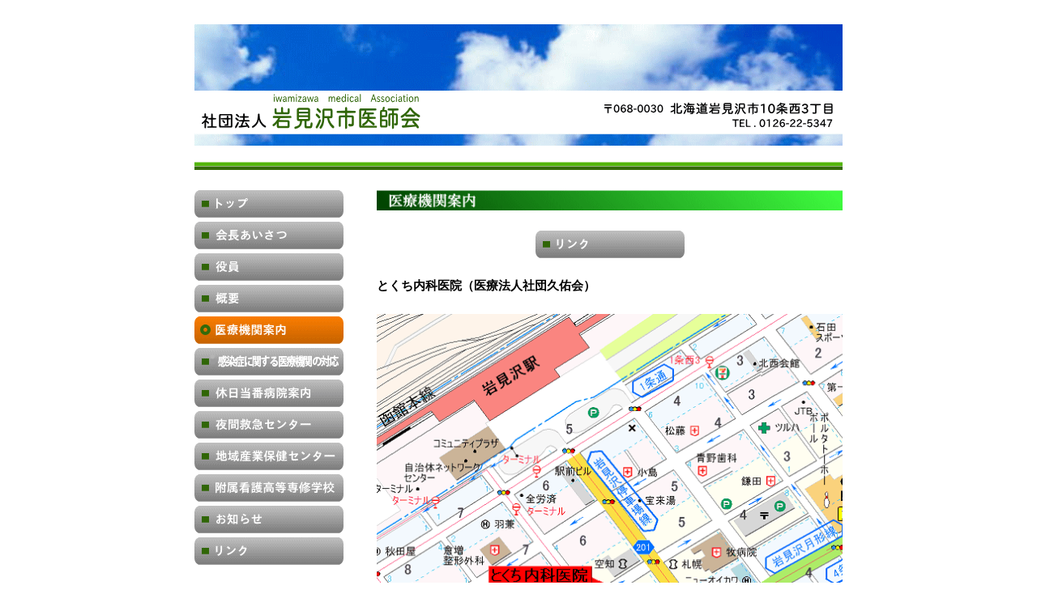

--- FILE ---
content_type: text/html; charset=UTF-8
request_url: https://iwamizawa-ma.com/medical.php?cd=24
body_size: 1312
content:
<!DOCTYPE html PUBLIC "-//W3C//DTD XHTML 1.0 Transitional//EN" "http://www.w3.org/TR/xhtml1/DTD/xhtml1-transitional.dtd">
<html xmlns="http://www.w3.org/1999/xhtml" xml:lang="ja" lang="ja" id="top">

<head>
<meta http-equiv="content-language" content="ja" />
<meta http-equiv="content-type" content="text/html; charset=UTF-8" />
<meta http-equiv="Content-style-Type" content="text/css" />
<meta http-equiv="imagetoolbar" content="no" />
<meta name="keywords" content="岩見沢市医師会,岩見沢市,医師会,地域医療,医療">
<meta name="description" content="岩見沢市医師会　地域医療に日夜努力しております">
<meta name="author" content="" lang="ja" xml:lang="ja" />

<link href="img/favicon.ico" rel="shortcut icon" />
<link rel="stylesheet" type="text/css" href="css/default.css" media="all" />

<script src="http://code.jquery.com/jquery-latest.js"></script>
<script type="text/javascript" src="js/jquery.backgroundSize.js"></script>
<script type="text/javascript" src="js/shadow.js"></script>

<title>岩見沢市医師会　｜　とくち内科医院（医療法人社団久佑会）</title>

<!-- Global site tag (gtag.js) - Google Analytics -->
<script async src="https://www.googletagmanager.com/gtag/js?id=UA-130183113-1"></script>
<script>
  window.dataLayer = window.dataLayer || [];
  function gtag(){dataLayer.push(arguments);}
  gtag('js', new Date());

  gtag('config', 'UA-130183113-1');
</script>	
</head>
<body>

<div id='top'>
	<img src='img/detile-logo.gif' alt='社団法人 岩見沢市医師会' /> 
</div>
<div id='waku'>

	<div id='left'>
		<ul class='smenu'><li class='m1'><a class='' href='index.php'></a></li><li class='m2'><a class='' href='aisasu.php'></a></li><li class='m3'><a class='' href='ykuin.php'></a></li><li class='m4'><a class='' href='gaiyou.php'></a></li><li class='m5'><a class='act' href='ichiran.php'></a></li><li class='m6'><a class='' href='medical-infection-response.php'></a></li><li class='m7'><a class='' href='touban.php'></a></li><li class='m8'><a class='' href='yakan.php'></a></li><li class='m9'><a class='' href='tiiki.php'></a></li><li class='m10'><a class='' href='https://junkan.iwamizawa-ma.com/'></a></li><li class='m11'><a class='' href='oshirase.php'></a></li><li class='m12'><a class='' href='link.php'></a></li></ul>	</div>

	<div id='right' style='text-align:left;'>

		<img src='img/iryou-00.gif' alt='医療機関案内' width='100%' />

		<center><a class='back' href='javascript:history.back()'></a></center>

		<p class='mn'>とくち内科医院（医療法人社団久佑会）</p>		<img src='map/24.gif' style='width:100%;margin:25px 0px;' />		
		<p class='mj'>住所　岩見沢市３条西６丁目</p>		<p class='mt'>電話　23-1515</p>        <p class='mu'>ＨＰ　<a href='https://tokuchi-naika.com' target='_blank'>https://tokuchi-naika.com</a></p>
		<center><a class='back' href='javascript:history.back()'></a></center>

	</div>

	<p class='clear'></p>

</div>


<div id='foot'></div></body>
</html>

--- FILE ---
content_type: text/css
request_url: https://iwamizawa-ma.com/css/default.css
body_size: 1527
content:
@charset "utf-8";
/* CSS Document */

*{ margin:0px; padding:0px; border:none; font-family: Century Gothic, Meiryo UI, "メイリオ", arial, sans-serif; font-size:15px; box-sizing:border-box; }
html{ width:100%; min-width:1000px; text-align:center; }
body{ width:100%; min-width:1000px; text-align:center; }

a{ text-decoration:none; }
p.clear{ clear:both; }
ul{ list-style:none; }

div#top{ width:800px; margin:0px auto; background:url(../img/ber.gif) center bottom no-repeat; padding:30px 0px; background-size:100%; }
div#page{ width:800px; margin:0px auto; background:url(../img/ber.gif) center bottom no-repeat; padding:30px 0px; }
div#waku{ width:800px; margin:25px auto; }

div#foot{ width:800px; height:25px; text-align:left; margin:0px auto; background:url(../img/ber-under.gif) center bottom no-repeat; padding-bottom:0px; }
div#foot a.sm{ color:#06F; line-height:22px; font-size:13px; }

div#left{ float:left; width:184px; }
div#right{ float:right; width:575px; }

ul.smenu{ width:100%;}
ul.smenu li{ width:100%; height:34px; margin-bottom:5px; }
ul.smenu li a{ width:100%; height:34px; display:block; }
ul.smenu li.m1{ background:url(../img/m01.gif); }
ul.smenu li.m1:hover{ background:url(../img/mm01.gif); }
ul.smenu li.m1 a.act{ background:url(../img/mm01.gif); }
ul.smenu li.m2{ background:url(../img/m02.gif); }
ul.smenu li.m2:hover{ background:url(../img/mm02.gif); }
ul.smenu li.m2 a.act{ background:url(../img/mm02.gif); }
ul.smenu li.m3{ background:url(../img/m03.gif); }
ul.smenu li.m3:hover{ background:url(../img/mm03.gif); }
ul.smenu li.m3 a.act{ background:url(../img/mm03.gif); }
ul.smenu li.m4{ background:url(../img/m04.gif); }
ul.smenu li.m4:hover{ background:url(../img/mm04.gif); }
ul.smenu li.m4 a.act{ background:url(../img/mm04.gif); }
ul.smenu li.m5{ background:url(../img/m05.gif); }
ul.smenu li.m5:hover{ background:url(../img/mm05.gif); }
ul.smenu li.m5 a.act{ background:url(../img/mm05.gif); }
ul.smenu li.m6{ background:url(../img/m06.gif?2025); }
ul.smenu li.m6:hover{ background:url(../img/mm06.gif?2025); }
ul.smenu li.m6 a.act{ background:url(../img/mm06.gif?2025); }
ul.smenu li.m7{ background:url(../img/m07.gif?2025); }
ul.smenu li.m7:hover{ background:url(../img/mm07.gif?2025); }
ul.smenu li.m7 a.act{ background:url(../img/mm07.gif?2025); }
ul.smenu li.m8{ background:url(../img/m08.gif?2025?2025); }
ul.smenu li.m8:hover{ background:url(../img/mm08.gif?2025); }
ul.smenu li.m8 a.act{ background:url(../img/mm08.gif?2025); }
ul.smenu li.m9{ background:url(../img/m09.gif?2025); }
ul.smenu li.m9:hover{ background:url(../img/mm09.gif?2025); }
ul.smenu li.m9 a.act{ background:url(../img/mm09.gif?2025); }
ul.smenu li.m10{ background:url(../img/m10.gif?2025); }
ul.smenu li.m10:hover{ background:url(../img/mm10.gif?2025); }
ul.smenu li.m10 a.act{ background:url(../img/mm10.gif?2025); }
ul.smenu li.m11{ background:url(../img/m11.gif?2025); }
ul.smenu li.m11:hover{ background:url(../img/mm11.gif?2025); }
ul.smenu li.m11 a.act{ background:url(../img/mm11.gif?2025); }
ul.smenu li.m12{ background:url(../img/m12.gif?2025); }
ul.smenu li.m12:hover{ background:url(../img/mm12.gif?2025); }
ul.smenu li.m12 a.act{ background:url(../img/mm12.gif?2025); }

div .info_box{margin:10px 0px; padding-bottom:10px; border-bottom:1px solid #ccc; text-align:left; }
p.info{ margin:10px 0px; padding-bottom:10px; text-align:left; font-size:13px; }
span.info_h1{ font-size:1em; color:#53b50b; }
span.info_h2{ font-size:13px; margin-right:10px; }
span.info_h3 a{ color:#F00; font-size:13px; }
span.info_h3 a:hover{ text-decoration:underline; }

.info_table{
border:solid 1px #333;margin:0 auto;
}
.info_table th, .info_table td{border:solid 1px #333;font-size:11px;padding:2px;}
.info_table caption{text-align:left;font-size:11px;}

img.cap{ width:100%; margin-bottom:25px; }

table.ykuin{ background:#6CF; width:100%; }
table.ykuin td{ background:#FFF; text-align:left; padding:1px 5px; }
table.ykuin td.hd{ background:#CFE7F3; text-align:center; }
table.ykuin td.c1{ width:70px; }
table.ykuin td.c2{ width:130px; }
table.ykuin td.c3{ width:auto; }

table.gaiyou{ background:#ff6633; width:100%; margin-bottom:25px; }
table.gaiyou td{ background:#ffffcc; text-align:left; padding:1px 5px; }
table.gaiyou td.c1{ width:50px; background:#ffcc33; font-weight:bold; }
table.gaiyou td.c2{ width:30px; text-align:center; }
table.gaiyou td.c3{ width:auto; }
table.gaiyou td.c4{ width:150px; font-weight:bold; background:#FFF; font-size:0.8em; }

table.link{ background:#999900; width:100%; margin-bottom:25px; }
table.link td{ background:#FFF; text-align:left; padding:1px 5px; }
table.link td.c1{ width:150px; font-weight:bold; background:#ffffcc; font-size:0.8em; }
table.link td.c2{ width:auto; }
table.link td.c2 a{ color:#03F; text-decoration:underline; }

p.ichiran_hd_text{ color:#F0F; font-weight:bold; font-size:1.5em; text-align:left; }
p.ichiran_subname{ font-weight:normal; font-size:1.0em; }
table.ichiran{ background:#0000ff; width:100%; }
table.ichiran td{ background:#FFF; text-align:left; padding:1px 5px; font-size:0.8em; }
table.ichiran td.hd{ background:#ccffff; text-align:center; font-weight:bold; }
table.ichiran td.c1{ width:190px; font-weight:bold; }
table.ichiran td.c2{ width:120px; }
table.ichiran td.c3{ width:130px; }
table.ichiran td.c4{ width:140px; }
table.ichiran td.c4 p{ font-size:1em; }
table.ichiran td.c4 .lr-time{ display:flex;justify-content: space-between; }
table.ichiran td.c4 .lr-time span{font-size:1em;}
table.ichiran td.c4 .r-time{ text-align:right; }
table.ichiran td.c5{ width:auto; }
table.ichiran td.c5 a{ color:#03F; text-decoration:underline; }

table.ichiran td.o1{ width:auto;text-align: right}
table.ichiran td.o2{ width:180px; }
table.ichiran td.o3{ width:180px; }
table.ichiran td.o4{ width:150px; }
table.ichiran td.o5{ width:70px;text-align: center}


p.ichiran_jump_page{ text-decoration:underline; text-align:left; color:#03F; }
p.ichiran_jump_top{ text-decoration:underline; text-align:left; border-bottom:1px solid #999; margin:10px 0px; padding-bottom:10px; }

table.yakan{ background:#cc00cc; width:100%; margin-bottom:25px; }
table.yakan td{ background:#FFF; text-align:left; padding:1px 5px; }
table.yakan td.c1{ width:150px; background:#ffccff; font-size:0.8em; }
table.yakan td.c2{ width:auto; }

div.tiiki p{ text-align:center; border:solid; border-width:1px; border-color:#00cc00; }

img.huzoku{ margin-bottom:25px; }

a.gakkou{ width:184px; height:34px; background:url(../img/gakkou-01.gif); display:inline-block; }
a.gakkou:hover{ background:url(../img/gakkou-02.gif); }

a.seito{ width:184px; height:34px; background:url(../img/seito-01.gif); display:inline-block; }
a.seito:hover{ background:url(../img/seito-02.gif); }

p.gakkou_pdf{ color:ff9933; text-align:center; }
p.gakkou_pdf a{  color:#ff9933; text-decoration:underline; }
table.gakkou{ background:#0000ff; width:100%; margin-top:25px; }
table.gakkou td{ background:#FFF; text-align:left; padding:1px 5px; }
table.gakkou td.c1{ width:150px; background:#ccffff; }
table.gakkou td.c2{ width:auto; }

a.back{ width:184px; height:34px; margin:25px auto; background:url(../img/m12.gif); display:block; }
a.back:hover{ background:url(../img/mm12.gif); }
p.mn{ font-weight:bold; }
p.mj{}
p.mt{}
p.mu{}
p.mu a{ text-decoration:underline; }

.t-center{
text-align:center!important;	
}

--- FILE ---
content_type: application/javascript
request_url: https://iwamizawa-ma.com/js/shadow.js
body_size: 7811
content:
/*
  text-shadow for MSIE
  http://asamuzak.jp
*/

var isMSIE = /*@cc_on!@*/false;
var ieVersion = (function(reg) { return isMSIE && navigator.userAgent.match(reg) ? RegExp.$1 * 1 : null; })(/MSIE\s([0-9]+[\.0-9]*)/);

function addEvent(target, type, listener) {
  target.addEventListener ? target.addEventListener(type, listener, false) :
  target.attachEvent ? target.attachEvent('on' + type, function() { listener.call(target, window.event) }) :
  target['on' + type] = function(e) { listener.call(target, e || window.event) };
}

var cNum = (function(n) { return function() { return n++; }})(0);

function showElm(eId) {
  (eId = document.getElementById(eId)) && (eId.style.visibility = 'visible');
}
function hideElm(eId) {
  (eId = document.getElementById(eId)) && (eId.style.visibility = 'hidden');
}

function textShadowForMSIE(eObj) {
  var ieShadowSettings = function() {
    if(isMSIE) {
      if(eObj) {
        var arr = [];
        arr[arr.length] = eObj;
        return arr;
      }
      else {
        var sArr = [];
          sArr = cssShadowValues();
        //  �����I�ɃX�^�C���V�[�g����text-shadow�l��ǂݍ��݂܂�
        //  �g�p�������ꍇ�͏�L1�s�isArr = cssShadowValues();�j�̃R�����g�}�[�N���O������
        //  Loads text-shadow values from stylesheets automatically.
        //  If you want to do so, strip the comment mark at the line above (sArr = cssShadowValues();).
        var arr = [
          // �����iarr = [];���j��text-shadow��K�p������Z���N�^�̔z����L�q
          // �Z���N�^���Ɂu�J���}��؂�v�Ŕz���ǉ��i�J���}��Y���ƃG���[�����j
          // Write your text-shadow settings here, like below.
          // { sel : 'h1', shadow : '2px 2px 2px gray' },
          // { sel : 'em', shadow : '1px 1px 1px rgb(0, 100, 100) !important' }
        ];
        for(var sReg = /text\-shadow\s*:\s*([0-9a-zA-Z\s\-\+\*\&#\.\(\)%\,\!\"\\'\>\<\\]+);?/, aTag = document.getElementsByTagName('*'), oId = cNum(), i = 0, l = aTag.length; i < l; i++) {
          if(aTag[i].style != null && aTag[i].style.cssText.match(sReg)) {
            aTag[i].id == '' && (aTag[i].id = 'objId' + oId, oId++);
            arr[arr.length] = { sel : '#' + aTag[i].id, shadow : RegExp.$1 };
          }
        }
        return sArr.concat(arr);
      }
    }
    else {
      return null;
    }
  };
  var getCompStyle = function(elm, pseudo) {
    return (isMSIE && (ieVersion < 9 || document.documentMode < 9)) ? elm.currentStyle : pseudo != null ? document.defaultView.getComputedStyle(elm, pseudo) : document.defaultView.getComputedStyle(elm, '');
  };
  var getAncestObj = function(pElm) {
    var arr = [];
    if(pElm = pElm.parentNode) {
      for(arr[arr.length] = pElm; pElm.nodeName.toLowerCase() != 'html';) {
        (pElm = pElm.parentNode) && (arr[arr.length] = pElm);
      }
    }
    return arr;
  };
  var revArr = function(arr) {
    for(var rArr = [], i = 0, l = arr.length; i < l; i++) {
      rArr.unshift(arr[i]);
    }
    return rArr;
  };
  var setShadow = function(tObj) {
    var removeDupFunc = function(fStr) {
      for(var arr = fStr.replace(/\s+/, '').split(/;/), fArr = [], bool, i = 0, l = arr.length; i < l; i++) {
        bool = true;
        for(var j = i; j < l; j++) {
          i != j && arr[i] == arr[j] && (bool = false);
        }
        bool && arr[i] != '' && (fArr[fArr.length] = arr[i]);
      }
      return fArr.join(';') + ';';
    };
    var convUnitToPx = function(sUnit, obj) {
      var getUnitRatio = function(sUnit) {
        var elm, val, dId = cNum(), dBox = document.createElement('div'), dBody = document.getElementsByTagName('body')[0];
        dBox.id = 'dummyDiv' + dId;  dId++;
        dBox.style.width = sUnit;
        dBox.style.height = 0;
        dBox.style.visibility = 'hidden';
        dBody.appendChild(dBox);
        elm = document.getElementById(dBox.id);
        val = Math.abs(elm.getBoundingClientRect().right - elm.getBoundingClientRect().left);
        dBody.removeChild(elm);
        return val;
      };
      if(sUnit.match(/^0(em|ex|px|cm|mm|in|pt|pc)?$/)) {
        return 0;
      }
      else if(sUnit.match(/^(\-?[0-9\.]+)px$/)) {
        return RegExp.$1 * 1;
      }
      else if(sUnit.match(/^(\-?[0-9\.]+)(cm|mm|in|pt|pc)$/)) {
        return RegExp.$1 * 1 >= 0 ? getUnitRatio(sUnit) : getUnitRatio((RegExp.$1 * -1) + RegExp.$2) * -1;
      }
      else if(sUnit.match(/^(\-?[0-9\.]+)(em|ex)$/)) {
        var val = RegExp.$1 * 1 >= 0 ? (getUnitRatio(sUnit) / getUnitRatio('1em')) : (getUnitRatio(sUnit) / getUnitRatio('1em') * -1), arr = getAncestObj(obj), dRoot = document.getElementsByTagName('html')[0], fSize = [];
        arr.unshift(obj);  arr[arr.length] = dRoot;
        for(var i = 0, l = arr.length; i < l; i++) {
          fSize[fSize.length] = getCompStyle(arr[i]).fontSize;
        }
        for(i = 0, l = fSize.length; i < l; i++) {
          if(fSize[i].match(/^([0-9\.]+)%$/)) {
            val *= (RegExp.$1 / 100);
          }
          else if(fSize[i].match(/^[0-9\.]+(em|ex)$/)) {
            val *= (getUnitRatio(fSize[i]) / getUnitRatio('1em'));
          }
          else if(fSize[i].match(/^smaller$/)) {
            val /= 1.2;
          }
          else if(fSize[i].match(/^larger$/)) {
            val *= 1.2;
          }
          else if(fSize[i].match(/^([0-9\.]+)(px|cm|mm|in|pt|pc)$/)) {
            val *= getUnitRatio(fSize[i]);
            break;
          }
          else if(fSize[i].match(/^xx\-small$/)) {
            val *= (getUnitRatio(getCompStyle(dRoot).fontSize) / 1.728);
            break;
          }
          else if(fSize[i].match(/^x\-small$/)) {
            val *= (getUnitRatio(getCompStyle(dRoot).fontSize) / 1.44);
            break;
          }
          else if(fSize[i].match(/^small$/)) {
            val *= (getUnitRatio(getCompStyle(dRoot).fontSize) / 1.2);
            break;
          }
          else if(fSize[i].match(/^medium$/)){
            val *= getUnitRatio(getCompStyle(dRoot).fontSize);
            break;
          }
          else if(fSize[i].match(/^large$/)) {
            val *= (getUnitRatio(getCompStyle(dRoot).fontSize) * 1.2);
            break;
          }
          else if(fSize[i].match(/^x\-large$/)) {
            val *= (getUnitRatio(getCompStyle(dRoot).fontSize) * 1.44);
            break;
          }
          else if(fSize[i].match(/^xx\-large$/)) {
            val *= (getUnitRatio(getCompStyle(dRoot).fontSize) * 1.728);
            break;
          }
          else if(fSize[i].match(/^([0-9\.]+)([a-z]+)/)) {
            val *= getUnitRatio(fSize[i]);
            break;
          }
          else {
            break;
          }
        }
        return Math.round(val);
      }
    };
    var setShadowNodeColor = function(elm) {
      for(var arr = elm.childNodes, i = 0, l = arr.length; i < l; i++) {
        if(arr[i].nodeType == 1) {
          !arr[i].hasChildNodes() ? arr[i].style.visibility = 'hidden' : (arr[i].style.color = elm.style.color, setShadowNodeColor(arr[i]));
        }
      }
    };
    var hideAncestShadow = function(oElm, pElm) {
      for(var arr = pElm.childNodes, i = 0, l = arr.length; i < l; i++) {
        if(arr[i].hasChildNodes()) {
          arr[i].nodeName.toLowerCase() == oElm.tagName.toLowerCase() && arr[i].firstChild.nodeValue == oElm.firstChild.nodeValue ? arr[i].style.visibility = 'hidden' : hideAncestShadow(oElm, arr[i]);
        }
      }
    };
    var boolShadowChild = function(elm) {
      for(var bool = true, arr = getAncestObj(elm), i = 0, l = arr.length; i < l; i++) {
        if(arr[i].tagName.toLowerCase() == 'span' && arr[i].className.match(/dummyShadow/)) {
          bool = false;
          break;
        }
      }
      return bool;
    };
    if(tObj.shadow != 'invalid') {
      for(var arr = [], nArr = tObj.elm.childNodes, bool = false, i = 0, l = nArr.length; i < l; i++) {
        if(nArr[i].nodeName.toLowerCase() == 'span' && nArr[i].className.match(/dummyShadow/)) {
          nArr[i].className.match(/hasImp/) && (bool = true);
          arr[arr.length] = nArr[i].id;
        }
      }
      if(bool == false || tObj.hasImp == true) {
        var mOver = tObj.elm.getAttribute('onmouseover') || '';
        var mOut = tObj.elm.getAttribute('onmouseout') || '';
        mOver != '' && !mOver.match(/;$/) && (mOver += ';');
        mOut != '' && !mOut.match(/;$/) && (mOut += ';');
        for(i = 0, l = arr.length; i < l; i++) {
          if(tObj.onHover && tObj.shadow == 'none') {
            mOver += "hideElm('" + arr[i] + "');";
            mOut += "showElm('" + arr[i] + "');";
          }
          else if(!(tObj.onHover && tObj.shadow != 'none')) {
            tObj.elm.removeChild(document.getElementById(arr[i]));
          }
        }
        tObj.onHover && tObj.shadow == 'none' && (tObj.elm.setAttribute('onmouseover', mOver), tObj.elm.setAttribute('onmouseout', mOut));
        for(var aBg, arr = getAncestObj(tObj.elm), i = 0, l = arr.length; i < l; i++) {
          aBg == null && (getCompStyle(arr[i]).backgroundColor != 'transparent' || getCompStyle(arr[i]).backgroundImage != 'none') && (aBg = arr[i]);
          for(var cArr = arr[i].childNodes, j = 0, k = cArr.length; j < k; j++) {
            cArr[j].nodeType == 1 && cArr[j].nodeName.toLowerCase() == 'span' && cArr[j].className.match(/dummyShadow/) && hideAncestShadow(tObj.elm, document.getElementById(cArr[j].id));
          }
        }
        tObj.shadow != 'none' && tObj.shadow.length > 1 && (getCompStyle(tObj.elm).backgroundColor != 'transparent' || getCompStyle(tObj.elm).backgroundImage != 'none') && (tObj.shadow = revArr(tObj.shadow));
        if(tObj.shadow == 'none' && tObj.onHover == false) {
          for(var arr = tObj.elm.parentNode.childNodes, i = 0, l = arr.length; i < l; i++) {
            if(arr[i].nodeName.toLowerCase() == 'span' && arr[i].className == 'dummyShadow') {
              getCompStyle(tObj.elm).display == 'inline-block' && (tObj.elm.style.display = 'inline');
              getCompStyle(tObj.elm).position == 'relative' && (tObj.elm.style.position = 'static');
              break;
            }
          }
        }
        if(tObj.shadow != 'none' && nArr.length != 0 && boolShadowChild(tObj.elm)) {
          for(var hArr = [], clNode = tObj.elm.cloneNode(true), arr = clNode.childNodes, i = 0, l = arr.length; i < l; i++) {
            arr[i] != null && arr[i].hasChildNodes() && arr[i].nodeName.toLowerCase() == 'span' && arr[i].className.match(/dummyShadow/) && (hArr[hArr.length] = arr[i].id, clNode.removeChild(arr[i]));
          }
          var sNode = clNode.innerHTML;
          ieVersion == 9 && (sNode = sNode.replace(/\n/, ' '));
          ieVersion == 8 && (tObj.elm.innerHTML = tObj.elm.innerHTML);
          for(i = 0, l = tObj.shadow.length; i < l; i++) {
            var pxRad = convUnitToPx(tObj.shadow[i].z, tObj.elm);
            var xPos = convUnitToPx(tObj.shadow[i].x, tObj.elm) - pxRad + convUnitToPx(getCompStyle(tObj.elm).paddingLeft, tObj.elm);
            getCompStyle(tObj.elm).textAlign == 'center' && (xPos -= ((convUnitToPx(getCompStyle(tObj.elm).paddingLeft, tObj.elm) + convUnitToPx(getCompStyle(tObj.elm).paddingRight, tObj.elm)) / 2));
            var yPos = convUnitToPx(tObj.shadow[i].y, tObj.elm) - pxRad + convUnitToPx(getCompStyle(tObj.elm).paddingTop, tObj.elm);
            if(ieVersion == 7 && pxRad == 0) {
              xPos >= 0 && (xPos -= 1);
              yPos >= 0 && (yPos -= 1);
            }
            var sColor = tObj.shadow[i].cProf || getCompStyle(tObj.elm).color;
            var sOpacity = 0.6;  // �f�t�H���g�̓��ߓx
            tObj.shadow[i].cProf != null && tObj.shadow[i].cProf.match(/rgba\(\s*([0-9]+\s*,\s*[0-9]+\s*,\s*[0-9]+)\s*,\s*([01]?[\.0-9]*)\)/) && (sColor = 'rgb(' + RegExp.$1 + ')', sOpacity = (RegExp.$2 * 1));
            var sBox = document.createElement('span');
            sBox.id = 'dummyShadow' + sId;  sId++;
            sBox.className = (tObj.hasImp == true) ? 'dummyShadow hasImp' : 'dummyShadow';
            sBox.style.display = 'block';
            sBox.style.position = 'absolute';
            sBox.style.left = xPos + 'px';
            sBox.style.top = yPos + 'px';
            sBox.style.width = '100%';
            sBox.style.color = sColor;
            sBox.style.filter = 'progid:DXImageTransform.Microsoft.Blur(PixelRadius=' + pxRad + ', MakeShadow=false, ShadowOpacity=' + sOpacity + ')';
            sBox.style.zIndex = -(i + 1);
            sBox.innerHTML = sNode;
            if(getCompStyle(tObj.elm).display == 'inline') {
              tObj.elm.style.display = 'inline-block';
            }
            if(!(getCompStyle(tObj.elm).position == 'absolute' || getCompStyle(tObj.elm).position == 'fixed')) {
              tObj.elm.style.position = 'relative';
              ieVersion == 7 && (tObj.elm.style.top = getCompStyle(tObj.elm).paddingTop);
            }
            if(getCompStyle(tObj.elm).backgroundColor != 'transparent' || getCompStyle(tObj.elm).backgroundImage != 'none') {
              getCompStyle(tObj.elm).zIndex != ('auto' || null) ? (sBox.style.zIndex = tObj.elm.style.zIndex) : (tObj.elm.style.zIndex = sBox.style.zIndex = -1);
            }
            if(aBg && aBg.tagName.toLowerCase() != 'body') {
              tObj.elm.style.zIndex = 1; sBox.style.zIndex = -1;
            }
            ieVersion == 7 && getCompStyle(tObj.elm).lineHeight.match(/^([0-9\.]+)(em|ex|px|cm|mm|in|pt|pc|%)?$/) && (tObj.elm.style.minHeight = !RegExp.$2 ? convUnitToPx(RegExp.$1 + 'em', tObj.elm) : RegExp.$2 == '%' ? convUnitToPx((RegExp.$1 / 100) + 'em', tObj.elm) : convUnitToPx(RegExp.$1 + RegExp.$2, tObj.elm));
            tObj.elm.appendChild(sBox);
            if(tObj.onHover) {
              sBox.style.visibility = 'hidden';
              mOver = tObj.elm.getAttribute('onmouseover') || '';
              mOut = tObj.elm.getAttribute('onmouseout') || '';
              mOver != '' && !mOver.match(/;$/) && (mOver += ';');
              mOut != '' && !mOut.match(/;$/) && (mOut += ';');
              mOver += ("showElm('" + sBox.id + "');");
              mOut += ("hideElm('" + sBox.id + "');");
              if(hArr.length > 0) {
                for(j = 0, k = hArr.length; j < k; j++) {
                  var hElm = document.getElementById(hArr[j]);
                  if(hElm) {
                    mOver += ("hideElm('" + hElm.id + "');");
                    mOut += ("showElm('" + hElm.id + "');");
                  }
                }
              }
              tObj.elm.setAttribute('onmouseover', removeDupFunc(mOver));
              tObj.elm.setAttribute('onmouseout', removeDupFunc(mOut));
            }
            setShadowNodeColor(document.getElementById(sBox.id));
          }
        }
      }
    }
  };
  var getTargetObj = function(sObj) {
    var arr = [];
    if(document.querySelectorAll) {
      arr = document.querySelectorAll(sObj.sel);
    }
    else {  /*  quasi querySelectorAll() for MSIE7 (Beta Version)  */
      var distinctSelector = function(obj) {
        var xObj = { elm : '*', id : [], eClass : [], pseudo : [], attr : [], rDom : [] };
        var sReg = /(([a-zA-Z\*]{1}[a-zA-Z0-9]*)|(#[a-zA-Z_]{1}[a-zA-Z0-9_\-]*)|(\.[a-zA-Z_]{1}[a-zA-Z0-9_\-]*)|(::?([a-z]{1}[a-z0-9\(\)\-]*))|(\[[a-zA-Z]{2,}.+?\]){1,})+/g;
        var sArr = obj.match(sReg);
        sArr[sArr.length - 1].match(/^([a-zA-Z\*]{1}[a-zA-Z0-9]*)/) && (xObj.elm = RegExp.$1);
        sArr[sArr.length - 1].match(/#[a-zA-Z_]{1}[a-zA-Z0-9_\-]*/) && (xObj.id = sArr[sArr.length - 1].match(/#[a-zA-Z_]{1}[a-zA-Z0-9_\-]*/g));
        for(i = 0, l = xObj.id.length; i < l; i++) {
          xObj.id[i] = xObj.id[i].replace(/#/, '');
        }
        sArr[sArr.length - 1].match(/\.[a-zA-Z_]{1}[a-zA-Z0-9_\-]*/) && (xObj.eClass = sArr[sArr.length - 1].match(/\.[a-zA-Z_]{1}[a-zA-Z0-9_\-]*/g));
        for(i = 0, l = xObj.eClass.length; i < l; i++) {
          xObj.eClass[i] = xObj.eClass[i].replace(/\./, '');
        }
        sArr[sArr.length - 1].match(/::?[a-z]{1}[a-z0-9\(\)\-]*/) && (xObj.pseudo = sArr[sArr.length - 1].match(/::?[a-z]{1}[a-z0-9\(\)\-]*/g));
        for(i = 0, l = xObj.pseudo.length; i < l; i++) {
          xObj.pseudo[i] = xObj.pseudo[i].replace(/::?/, '');
        }
        sArr[sArr.length - 1].match(/\[([a-zA-Z]{2,}.+)\]/) && (xObj.attr = xObj.attr.concat(RegExp.$1.split('][')));
        for(i = 0, l = xObj.attr.length; i < l; i++) {
          xObj.attr[i] = xObj.attr[i].replace(/^\[|\]$/g, '');
        }
        if(xObj.id.length == 0) {
          var arr = document.getElementsByTagName(xObj.elm);
          for(i = 0, l = arr.length; i < l; i++) {
            if(xObj.eClass.length > 0) {
              var bool;
              for(var j = 0, k = xObj.eClass.length; j < k; j++) {
                bool = false;
                if(arr[i].className != null) {
                  arr[i].className.match(xObj.eClass[j]) && (bool = true);
                }
                if(bool == false) { break; }
              }
              bool && (xObj.id[xObj.id.length] = arr[i].id);
            }
            else {
              xObj.id[xObj.id.length] = arr[i].id;
            }
          }
        }
        if(sArr.length > 1) {
          for(var i = 0, l = sArr.length - 1; i < l; i++) {
            var regE = new RegExp(sArr[i] + '(.+?)' + sArr[i + 1]);
            if(sObj.sel.match(regE)) {
              xObj.rDom[xObj.rDom.length] = { elm : sArr[i], type : RegExp.$1 == ' ' ? 'descend' :
                RegExp.$1.match(/\>/) ? 'child' :
                RegExp.$1.match(/\+/) ? 'adjacent' :
                RegExp.$1.match(/\~/) ? 'general' : null };
            }
          }
        }
        return xObj;
      };
      var getObj = function(xObj) {
        var compareObj = function(elm, rElm, type) {
          var getPrevSibling = function(pElm) {
            return pElm.nodeType == 1 ? pElm : (pElm = pElm.previousSibling, pElm != null ? getPrevSibling(pElm) : null);
          };
          var getGeneralObj = function(pElm) {
            var arr = [];
            for((pElm = pElm.previousSibling) && pElm.nodeType == 1 && (arr[arr.length] = pElm); pElm != null;) {
              (pElm = pElm.previousSibling) && pElm.nodeType == 1 && (arr[arr.length] = pElm);
            }
            return arr;
          };
          var bool = false;
          if(type == 'child' || type == 'descend') {
            var pElm = elm.parentNode;
            if(rElm.id == pElm.id) {
              bool = true;
            }
            else if(type == 'descend') {
              for(var arr = getAncestObj(elm.parentNode), i = 0, l = arr.length; i < l; i++) {
                if(rElm.id == arr[i].id) {
                  bool = true;
                  break;
                }
              }
            }
          }
          else if(type == 'adjacent' || type == 'general') {
            if(elm.previousSibling != null) {
              var pElm = getPrevSibling(elm.previousSibling);
              if(rElm.id == pElm.id) {
                bool = true;
              }
              else if(type == 'general' && pElm.previousSibling != null) {
                for(var arr = getGeneralObj(pElm), i = 0, l = arr.length; i < l; i++) {
                  if(rElm.id == arr[i].id) {
                    bool = true;
                    break;
                  }
                }
              }
            }
          }
          return bool;
        };
        var checkAttr = function(elm, aArr) {
          var bool = true;
          if(aArr.length > 0) {
            for(var aReg = /^([a-zA-Z]+|data\-.+)([\~\|\^\$\*]?=?)["']?([a-zA-Z0-9_\-]+)["']?$/, arr = [], i = 0, l = aArr.length; i < l; i++) {
              var obj = { attr : '', type : null, val : '' };
              if(aArr[i].match(aReg)) {
                RegExp.$1 && (obj.attr = RegExp.$1);
                RegExp.$2 == '' && RegExp.$3 && (obj.attr = RegExp.$1 + RegExp.$3);
                RegExp.$2 != '' && RegExp.$3 && (obj.type = RegExp.$2, obj.val = RegExp.$3);
              }
              if(elm.getAttributeNode(obj.attr)) {
                bool = false;
                if(elm.getAttributeNode(obj.attr).nodeValue != (null || '')) {
                  if(obj.type == null && obj.val == '') {
                    bool = true;
                  }
                  else {
                    var attArr = elm.getAttributeNode(obj.attr).nodeValue.split(' ');
                    for(var j = 0, k = attArr.length; j < k; j++) {
                      if((obj.type == '=' || obj.type == '|=') && obj.val == attArr[j]) {
                        bool = true; break;
                      }
                      else if(obj.type == '~=' && obj.val == attArr[j]) {
                        bool = true; break;
                      }
                      else if(obj.type == '|=' && attArr[j].match('^' + obj.val + '\-')) {
                        bool = true; break;
                      }
                      else if(obj.type == '^=' && attArr[j].match('^' + obj.val)) {
                        bool = true; break;
                      }
                      else if(obj.type == '$=' && attArr[j].match(obj.val + '$')) {
                        bool = true; break;
                      }
                      else if(obj.type == '*=' && attArr[j].match(obj.val)) {
                        bool = true; break;
                      }
                      else {
                        bool = false;
                      }
                    }
                  }
                }
                if(bool == false) { break; }
              }
              else {
                bool = false; break;
              }
            }
          }
          return bool;
        };
        var checkPseudo = function(elm, pArr) {
          var bool = true;
          if(pArr.length > 0) {
            bool = false;  // pseudo�^���N���X/�v�f�ɂ͖��Ή��i��������S��false�j
          }
          return bool;
        };
        var arr = [];
        if(xObj.id.length > 0) {
          for(var i = 0, l = xObj.id.length; i < l; i++) {
            var elm = document.getElementById(xObj.id[i]);
            if(elm) {
              if(xObj.rDom.length == 0) {
                checkPseudo(elm, xObj.pseudo) && checkAttr(elm, xObj.attr) && (arr[arr.length] = elm);
              }
              else if(xObj.rDom.length == 1) {
                var rObj = distinctSelector(xObj.rDom[0].elm);
                if(rObj.id.length > 0) {
                  for(var type = xObj.rDom[0].type, j = 0, k = rObj.id.length; j < k; j++) {
                    var rElm = document.getElementById(rObj.id[j]);
                    rElm && compareObj(elm, rElm, type) && checkPseudo(elm, xObj.pseudo) && checkAttr(elm, xObj.attr) && (arr[arr.length] = elm);
                  }
                }
              }
              else if(xObj.rDom.length > 1) {
                for(var j = 0, k = xObj.rDom.length - 1; j < k; j++) {
                  var rObj = distinctSelector(xObj.rDom[j + 1].elm);
                  if(rObj.id.length > 0) {
                    var yObj = { elm : rObj.elm, id : rObj.id, eClass : rObj.eClass, pseudo : rObj.pseudo, attr : rObj.attr, rDom : [{ elm : xObj.rDom[j].elm, type : xObj.rDom[j].type }] };
                    var yArr = getObj(yObj);
                    var yType = xObj.rDom[j + 1].type;
                    if(yType) {
                      for(var m = 0, n = yArr.length; m < n; m++) {
                        (j == k - 1) && compareObj(elm, yArr[m], yType) && checkPseudo(elm, xObj.pseudo) && checkAttr(elm, xObj.attr) && (arr[arr.length] = elm);
                      }
                    }
                  }
                }
              }
            }
          }
        }
        return arr;
      };
      for(var aTag = document.getElementsByTagName('*'), oId = cNum(), i = 0, l = aTag.length; i < l; i++) {
        aTag[i].id == '' && (aTag[i].id = 'tmpId' + oId, oId++);
      }
      arr = arr.concat(getObj(distinctSelector(sObj.sel)));
    }
    if(arr.length > 0) {
      for(var i = 0, l = arr.length; i < l; i++) {
        sObj.elm = arr[i];
        setShadow(sObj);
      }
    }
  };
  var getShadowValue = function(shadow) {
    var convPercentTo256 = function(cProf) {
      if(cProf.match(/(rgba?)\(\s*([0-9\.]+%?\s*,\s*[0-9\.]+%?\s*,\s*[0-9\.]+%?)\s*(,\s*[01]?[\.0-9]*)?\s*\)/)) {
        for(var cType = RegExp.$1, arr = RegExp.$2.split(/,/), aCh = (RegExp.$3 || ''), rgbArr = [], i = 0, l = arr.length; i < l; i++) {
          arr[i].match(/([0-9\.]+)%/) && (arr[i] = Math.round(RegExp.$1 * 255 / 100));
          rgbArr[rgbArr.length] = arr[i];
        }
        return cType + '(' + rgbArr.join(',') + aCh + ')';
      }
    };
    if(shadow.match(/none/)) {
      return 'none';
    }
    else {
      for(var val = [], arr = shadow.match(/((rgba?\(\s*[0-9\.]+%?\s*,\s*[0-9\.]+%?\s*,\s*[0-9\.]+%?\s*(,\s*[01]?[\.0-9]*\s*)?\)|#[0-9a-fA-F]{3,6}|[a-zA-Z]+)\s)?(\-?[0-9\.]+(em|ex|px|cm|mm|in|pt|pc)?\s*){2,3}(rgba?\(\s*[0-9\.]+%?\s*,\s*[0-9\.]+%?\s*,\s*[0-9\.]+%?\s*(,\s*[01]?[\.0-9]*\s*)?\)|#[0-9a-fA-F]{3,6}|[a-zA-Z]+)?/g), i = 0, l = arr.length; i < l; i++) {
        val[i] = { x : '0', y : '0', z : '0', cProf : null };
        var uArr = arr[i].match(/\-?[0-9\.]+(em|ex|px|cm|mm|in|pt|pc)?\s+\-?[0-9\.]+(em|ex|px|cm|mm|in|pt|pc)?(\s+[0-9\.]+(em|ex|px|cm|mm|in|pt|pc)?)?/);
        if(uArr = uArr[0].split(/\s+/), uArr[0].match(/^(\-?[0-9\.]+(em|ex|px|cm|mm|in|pt|pc)?)$/) && uArr[1].match(/^(\-?[0-9\.]+(em|ex|px|cm|mm|in|pt|pc)?)$/)) {
          uArr.length >= 2 && (val[i].x = uArr[0], val[i].y = uArr[1]);
          uArr.length == 3 && uArr[2].match(/^([0-9\.]+(em|ex|px|cm|mm|in|pt|pc)?)$/) && (val[i].z = uArr[2]);
          arr[i].match(/%/) && (arr[i] = convPercentTo256(arr[i]));
          arr[i].match(/^(rgba?\(\s*[0-9]+\s*,\s*[0-9]+\s*,\s*[0-9]+\s*(,\s*[01]?[\.0-9]*\s*)?\)|[a-zA-Z]+)/) ? (val[i].cProf = RegExp.$1) :
          arr[i].match(/\s(rgba?\(\s*[0-9]+\s*,\s*[0-9]+\s*,\s*[0-9]+\s*(,\s*[01]?[\.0-9]*\s*)?\)|#[0-9a-fA-F]{3,6}|[a-zA-Z]+)$/) && (val[i].cProf = RegExp.$1);
        }
        else {
          val = 'invalid';
          break;
        }
      }
      return val;
    }
  };
  var cssShadowValues = function() {
    var getCssValues = function(prop) {
      var sReg = prop.match(/(\-)/) ? prop.replace(RegExp.$1, '\\\-') : prop;
      sReg += '\\s*:\\s*([0-9a-zA-Z\\s\\-\\+\\*\\\&#\\.\\(\\)%\\,\\!\\"\\\'\\>\\<\\\\]+);?';
      var getCssRules = function(sSheet) {
        for(var arr = [], sRules = sSheet.cssRules || sSheet.rules, i = 0, l = sRules.length; i < l; i++) {
          if(sRules[i].type) {
            sRules[i].type == 3 && (arr = arr.concat(getCssRules(sRules[i].styleSheet)));
            if(sRules[i].type == 4) {
              /*
              * matchMedia() polyfill - test whether a CSS media type or media query applies
              * authors: Scott Jehl, Paul Irish, Nicholas Zakas
              * Copyright (c) 2011 Scott, Paul and Nicholas.
              * Dual MIT/BSD license
              * Original Source matchMedia.js https://github.com/paulirish/matchMedia.js
              * Revised by Kazz http://asamuzak.jp
              */
              window.matchMedia = window.matchMedia || (function() {
                return function(q) {
                  var bool,
                    dHead = document.getElementsByTagName('head')[0],
                    dBody = document.getElementsByTagName('body')[0],
                    dStyle = document.createElement('style'),
                    dDiv = document.createElement('div'),
                    dId = cNum();
                  dDiv.id = 'dDiv' + dId;  dId++;
                  dDiv.style.cssText = 'margin:0;border:0;padding:0;height:0;visibility:hidden;';
                  dHead.appendChild(dStyle);
                  dBody.appendChild(dDiv);
                  dStyle.setAttribute('media', q);
                  dStyle.innerHTML = '#' + dDiv.id + '{ width:42px; }';
                  bool = dDiv.offsetWidth == 42;
                  dBody.removeChild(dDiv);
                  dHead.removeChild(dStyle);
                  return { matches: bool, media: q };
                };
              })();
              /* end matchMedia.js */
              window.matchMedia(sRules[i].media.mediaText).matches && (arr = arr.concat(getCssRules(sRules[i])));
            }
            sRules[i].type == 1 && sRules[i].style.cssText.match(sReg) && (arr[arr.length] = { sel : sRules[i].selectorText, prop : prop, val : RegExp.$1 });
          }
          else {
            var sText = sRules[i].style.cssText || sRules[i].cssText;
            if(sText) {
              sText.match(sReg) && (arr[arr.length] = { sel : sRules[i].selectorText, prop : prop, val : RegExp.$1 });
            }
          }
        }
        return arr;
      };
      if(document.styleSheets) {
        for(var arr = [], sArr = document.styleSheets, i = 0, l = sArr.length; i < l; i++) {
          if(isMSIE && ieVersion < 9 && sArr[i].imports) {
            for(var iArr = sArr[i].imports, j = 0, k = iArr.length; j < k; j++) {
              iArr[j] != undefined && (arr = arr.concat(getCssRules(iArr[j])));
            }
          }
          arr = arr.concat(getCssRules(sArr[i]));
        }
      }
      for(var aTag = document.getElementsByTagName('*'), oId = cNum(), i = 0, l = aTag.length; i < l; i++) {
        if(aTag[i].style != null && aTag[i].style.cssText.match(sReg)) {
          aTag[i].id == '' && (aTag[i].id = 'objId' + oId, oId++);
          arr[arr.length] = { sel : '#' + aTag[i].id, prop : prop, val : RegExp.$1 };
        }
      }
      return arr;
    };
    for(var arr = [], sArr = getCssValues('text-shadow'), revReg = /^(#[0-9a-fA-F]{3,6})\s+([0-9a-zA-Z\s\-\.\(\)%\,\!]+)$/, i = 0, l = sArr.length; i < l; i++) {
      arr[arr.length] = { sel : sArr[i].sel, shadow : sArr[i].val.match(revReg) ? RegExp.$2 + ' ' + RegExp.$1 : sArr[i].val };
    }
    return arr;
  };
  var cascadeSel = function(arr) {
    for(var sArr = [], bool, i = 0, l = arr.length; i < l; i++) {
      bool = true;
      for(var j = i; j < l; j++) {
        i != j && arr[i].sel == arr[j].sel && !arr[i].shadow.match(/important/) && (bool = false);
      }
      bool && (sArr[sArr.length] = arr[i]);
    }
    return sArr;
  };
  for(var arr = cascadeSel(ieShadowSettings()), sId = cNum(), i = 0, l = arr.length; i < l; i++) {
    for(var sSel = arr[i].sel.split(/,/), sReg = /^\s*([a-zA-Z0-9#\.:_\-\s>\+~]+)\s*$/, j = 0, k = sSel.length; j < k; j++) {
      sSel[j].match(sReg) && (sSel[j] = RegExp.$1);
      var sObj = { sel : sSel[j], shadow : getShadowValue(arr[i].shadow), hasImp : arr[i].shadow.match(/\s*\!\s*important/) ? true : false, onHover : sSel[j].match(/:hover/) ? true : false };
      sObj.onHover && (sObj.sel = sObj.sel.replace(/:hover/, ''));
      getTargetObj(sObj);
    }
  }
}
addEvent(window, 'load', function() {
  ieVersion >= 7 && ieVersion <= 9 && textShadowForMSIE();
  /* Sample to change shadow color at interactive events (eg: onclick) */
  /*
  var eObj = { sel : '#someId', shadow : 'green 2px 2px 2px !important' };
  var elm = document.getElementById(eObj.sel.replace('#', ''));
  elm && addEvent(elm, 'click', function() {
    if(ieVersion >= 7 && ieVersion <= 9) {
      textShadowForMSIE(eObj);
    }
    else if(ieVersion > 9 || !isMSIE) {
      eObj.shadow.match(/(\s*\!\s*important)/) ?
      elm.style.setProperty('text-shadow', eObj.shadow.replace(RegExp.$1, ''), 'important') :
      elm.style.setProperty('text-shadow', eObj.shadow, '');
    }
  });
  */
});
